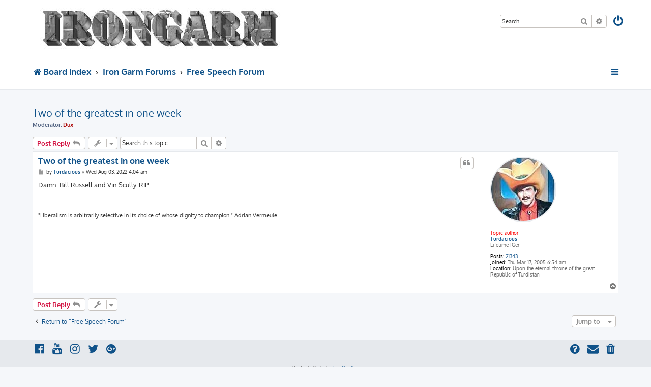

--- FILE ---
content_type: text/html; charset=UTF-8
request_url: https://www.irongarmx.net/phpBB2/free-speech-forum/two-the-greatest-one-week-t233250.html
body_size: 5549
content:








<!DOCTYPE html>
<html dir="ltr" lang="en-gb">
<head>
<meta charset="utf-8" />
<meta http-equiv="X-UA-Compatible" content="IE=edge">
<meta name="viewport" content="width=device-width, initial-scale=1" />

<title>Two of the greatest in one week - IGX</title>


	<link rel="canonical" href="https://www.irongarmx.net/phpBB2/free-speech-forum/two-the-greatest-one-week-t233250.html">

<!--
	phpBB style name: ProLight
	Based on style:   prosilver (this is the default phpBB3 style)
	Original author:  Tom Beddard ( http://www.subBlue.com/ )
	Modified by:      Ian Bradley ( http://phpbbstyles.oo.gd/ )
-->

<link href="https://www.irongarmx.net/phpBB2/assets/css/font-awesome.min.css?assets_version=99" rel="stylesheet">
<link href="https://www.irongarmx.net/phpBB2/styles/prolight/theme/stylesheet.css?assets_version=99" rel="stylesheet">




<!--[if lte IE 9]>
	<link href="http://www.irongarmx.net/phpBB2/styles/prolight/theme/tweaks.css?assets_version=99" rel="stylesheet">
<![endif]-->

	<link href="https://www.irongarmx.net/phpBB2/styles/prolight/theme/round_avatars.css?assets_version=99" rel="stylesheet">

<meta name="description" content="Damn. Bill Russell and Vin Scully. RIP.">
<meta name="twitter:card" content="summary">
<meta property="og:locale" content="en_GB">
<meta property="og:site_name" content="IGX">
<meta property="og:url" content="http://www.irongarmx.net/phpBB2/free-speech-forum/two-the-greatest-one-week-t233250.html">
<meta property="og:type" content="article">
<meta property="og:title" content="Two of the greatest in one week">
<meta property="og:description" content="Damn. Bill Russell and Vin Scully. RIP.">
<meta property="article:published_time" content="2022-08-03T04:04:14+00:00">
<meta property="article:section" content="Free Speech Forum">
<script type="application/ld+json">
{"@context":"https://schema.org","@type":"DiscussionForumPosting","url":"http://www.irongarmx.net/phpBB2/free-speech-forum/two-the-greatest-one-week-t233250.html","headline":"Two of the greatest in one week","description":"Damn. Bill Russell and Vin Scully. RIP.","author":{"@type":"Person","name":"Turdacious"},"datePublished":"2022-08-03T04:04:14+00:00","articleSection":"Free Speech Forum","publisher":{"@type":"Organization","name":"IGX","url":"http://www.irongarmx.net/phpBB2"}}
</script>


<link href="./../ext/boardtools/quickreply/styles/all/theme/quickreply_main.css?assets_version=99" rel="stylesheet" media="screen" />
<link href="./../ext/boardtools/quickreply/styles/all/theme/quickreply.css?assets_version=99" rel="stylesheet" media="screen" />
<link href="./../ext/phpbb/ads/styles/all/theme/phpbbads.css?assets_version=99" rel="stylesheet" media="screen" />



					<!-- Global site tag (gtag.js) - Google Analytics -->
		<script async src="https://www.googletagmanager.com/gtag/js?id=UA-2282593-1"></script>
		<script>
			window.dataLayer = window.dataLayer || [];
			function gtag(){dataLayer.push(arguments);}
			gtag('js', new Date());

			gtag('config', 'UA-2282593-1', {});
		</script>
	
</head>
<body id="phpbb" class="nojs notouch section-viewtopic/free-speech-forum/two-the-greatest-one-week-t233250.html ltr ">


<div class="headerwrap lightheader">
	
	<div id="page-header" class="page-header">
		<div class="headerbar" role="banner">
					<div class="inner">

			<div id="site-description" class="site-description">
				<a id="logo" class="logo" href="https://www.irongarmx.net/phpBB2/" title="Board index"><span class="site_logo"></span></a>
				<h1 style="display:none">IGX</h1>
				<p class="skiplink"><a href="#start_here">Skip to content</a></p>
			</div>

			<div class="lightsearch">
												<div id="search-box" class="search-box search-header responsive-hide" role="search">
					<form action="./../search.php?sid=aa415c1f0e76e665c16dac96ad2bee61" method="get" id="search">
					<fieldset>
						<input name="keywords" id="keywords" type="search" maxlength="128" title="Search for keywords" class="inputbox search tiny" size="20" value="" placeholder="Search…" />
						<button class="button button-search" type="submit" title="Search">
							<i class="icon fa-search fa-fw" aria-hidden="true"></i><span class="sr-only">Search</span>
						</button>
						<a href="./../search.php?sid=aa415c1f0e76e665c16dac96ad2bee61" class="button button-search-end" title="Advanced search">
							<i class="icon fa-cog fa-fw" aria-hidden="true"></i><span class="sr-only">Advanced search</span>
						</a>
						<input type="hidden" name="sid" value="aa415c1f0e76e665c16dac96ad2bee61" />

					</fieldset>
					</form>
				</div>
												
				<ul id="nav-main" class="nav-main linklist" role="menubar">
				
								<li class="responsive-show light-responsive-search" style="display:none">
					<a href="./../search.php?sid=aa415c1f0e76e665c16dac96ad2bee61" title="View the advanced search options" role="menuitem">
						<i class="icon fa-search fa-fw light-large" aria-hidden="true"></i><span class="sr-only">Search</span>
					</a>
				</li>
								
									<li  data-skip-responsive="true">
						<a href="https://www.irongarmx.net/phpBB2/ucp.php?mode=login&amp;redirect=viewtopic.php%2Ffree-speech-forum%2Ftwo-the-greatest-one-week-t233250.html%3Fforum_uri%3Dfree-speech-forum%26start%3D%26t%3D233250&amp;sid=aa415c1f0e76e665c16dac96ad2bee61" title="Login" accesskey="x" role="menuitem" title="Login">
							<i class="icon fa-power-off fa-fw light-large" aria-hidden="true"></i>
						</a>
					</li>
																		</ul>
				
			</div>

			</div>
					</div>
		
	</div>
</div>
		
<div class="headerwrap lightnav">
	<div class="page-header">
		<div class="headerbar" role="banner">	
				<div class="navbar navbar-top" role="navigation">
	<div class="inner">

	<ul id="nav-main" class="rightside nav-main linklist light-nav-list" role="menubar">

				
						
				
		<li id="quick-links" class="quick-links dropdown-container responsive-menu" data-skip-responsive="true">
			
			<a href="#" class="dropdown-trigger" title="Quick links">
				<i class="icon fa-bars fa-fw" aria-hidden="true"></i>
			</a>
			<div class="dropdown">
				<div class="pointer"><div class="pointer-inner"></div></div>
				<ul class="dropdown-contents" role="menu">
					
										
										
											<li class="separator"></li>
																									<li>
								<a href="./../search.php?search_id=unanswered&amp;sid=aa415c1f0e76e665c16dac96ad2bee61" role="menuitem">
									<i class="icon fa-file-o fa-fw icon-gray" aria-hidden="true"></i><span>Unanswered topics</span>
								</a>
							</li>
							<li>
								<a href="./../search.php?search_id=active_topics&amp;sid=aa415c1f0e76e665c16dac96ad2bee61" role="menuitem">
									<i class="icon fa-file-o fa-fw icon-blue" aria-hidden="true"></i><span>Active topics</span>
								</a>
							</li>
							<li class="separator"></li>
							<li>
								<a href="./../search.php?sid=aa415c1f0e76e665c16dac96ad2bee61" role="menuitem">
									<i class="icon fa-search fa-fw" aria-hidden="true"></i><span>Search</span>
								</a>
							</li>
					
										<li class="separator"></li>

									</ul>
			</div>
		</li>

	</ul>
	<ul id="nav-breadcrumbs" class="nav-breadcrumbs linklist navlinks light-nav-list" role="menubar">
								<li class="breadcrumbs" itemscope itemtype="https://schema.org/BreadcrumbList">

			
							<span class="crumb" ><a itemprop="item" href="https://www.irongarmx.net/phpBB2/" accesskey="h" data-navbar-reference="index"><i class="icon fa-home fa-fw"></i><span itemprop="name">Board index</span></a><meta itemprop="position" content="1" /></span>

											
								<span class="crumb"  data-forum-id="10"><a itemprop="item" href="https://www.irongarmx.net/phpBB2/iron-garm-forums/"><span itemprop="name">Iron Garm Forums</span></a><meta itemprop="position" content="2" /></span>
															
								<span class="crumb"  data-forum-id="1"><a itemprop="item" href="https://www.irongarmx.net/phpBB2/free-speech-forum/"><span itemprop="name">Free Speech Forum</span></a><meta itemprop="position" content="3" /></span>
							
					</li>
		
	</ul>

	</div>
</div>
		</div>
	</div>
</div>

<div id="wrap" class="wrap">
	<a id="top" class="top-anchor" accesskey="t"></a>

	
	<a id="start_here" class="anchor"></a>
	<div id="page-body" class="page-body" role="main">
		
		
<h2 class="topic-title"><a href="https://www.irongarmx.net/phpBB2/free-speech-forum/two-the-greatest-one-week-t233250.html">Two of the greatest in one week</a></h2>
<!-- NOTE: remove the style="display: none" when you want to have the forum description on the topic body -->
<div style="display: none !important;">Topics without replies are pruned every 365 days. Not moderated.<br /></div>
<p>
	<strong>Moderator:</strong> <a href="https://www.irongarmx.net/phpBB2/member/Dux/" style="color: #AA0000;" class="username-coloured">Dux</a>
</p>


<div class="action-bar bar-top">
	
			<a href="https://www.irongarmx.net/phpBB2/posting.php?mode=reply&amp;t=233250&amp;sid=aa415c1f0e76e665c16dac96ad2bee61" class="button" title="Post a reply">
							<span>Post Reply</span> <i class="icon fa-reply fa-fw" aria-hidden="true"></i>
					</a>
	
			<div class="dropdown-container dropdown-button-control topic-tools">
		<span title="Topic tools" class="button button-secondary dropdown-trigger dropdown-select">
			<i class="icon fa-wrench fa-fw" aria-hidden="true"></i>
			<span class="caret"><i class="icon fa-sort-down fa-fw" aria-hidden="true"></i></span>
		</span>
		<div class="dropdown">
			<div class="pointer"><div class="pointer-inner"></div></div>
			<ul class="dropdown-contents">
																												<li>
					<a href="https://www.irongarmx.net/phpBB2/viewtopic.php?f=1&amp;t=233250&amp;view=print&amp;sid=aa415c1f0e76e665c16dac96ad2bee61" title="Print view" accesskey="p">
						<i class="icon fa-print fa-fw" aria-hidden="true"></i><span>Print view</span>
					</a>
				</li>
											</ul>
		</div>
	</div>
	
			<div class="search-box" role="search">
			<form method="get" id="topic-search" action="./../search.php?sid=aa415c1f0e76e665c16dac96ad2bee61">
			<fieldset>
				<input class="inputbox search tiny"  type="search" name="keywords" id="search_keywords" size="20" placeholder="Search this topic…" />
				<button class="button button-search" type="submit" title="Search">
					<i class="icon fa-search fa-fw" aria-hidden="true"></i><span class="sr-only">Search</span>
				</button>
				<a href="./../search.php?sid=aa415c1f0e76e665c16dac96ad2bee61" class="button button-search-end" title="Advanced search">
					<i class="icon fa-cog fa-fw" aria-hidden="true"></i><span class="sr-only">Advanced search</span>
				</a>
				<input type="hidden" name="t" value="233250" />
<input type="hidden" name="sf" value="msgonly" />
<input type="hidden" name="sid" value="aa415c1f0e76e665c16dac96ad2bee61" />

			</fieldset>
			</form>
		</div>
	
			<div class="pagination">
								</div>
		</div>




	<div id="qr_posts">
<div class="post-container">
		<div id="p906760" class="post has-profile bg2">
		<div class="inner">

		<dl class="postprofile" id="profile906760">
			<dt class="has-profile-rank has-avatar">
				<div class="avatar-container">
																<a href="https://www.irongarmx.net/phpBB2/member/Turdacious/" class="avatar"><img class="avatar" src="https://www.irongarmx.net/phpBB2/download/file.php?avatar=179_1346073231.jpg" width="126" height="124" alt="User avatar" /></a>										<!--
*
* @package Topic Author
* @author dmzx (www.dmzx-web.net)
* @copyright (c) 2014 by dmzx (www.dmzx-web.net)
* @license http://opensource.org/licenses/gpl-license.php GNU Public License
* 
-->

</div>
<div>
<br /><strong style="color: #FF0000;">Topic author</strong>				</div>
								<a href="https://www.irongarmx.net/phpBB2/member/Turdacious/" class="username">Turdacious</a>							</dt>

						<dd class="profile-rank">Lifetime IGer</dd>			
		<dd class="profile-posts"><strong>Posts:</strong> <a href="./../search.php?author_id=179&amp;sr=posts&amp;sid=aa415c1f0e76e665c16dac96ad2bee61">21343</a></dd>		<dd class="profile-joined"><strong>Joined:</strong> Thu Mar 17, 2005 6:54 am</dd>		
		
											<dd class="profile-custom-field profile-phpbb_location"><strong>Location:</strong> Upon the eternal throne of the great Republic of Turdistan</dd>
							
						
		</dl>

		<div class="postbody">
						<div id="post_content906760">

						<h3 class="first"><a href="https://www.irongarmx.net/phpBB2/post906760.html#p906760">Two of the greatest in one week</a></h3>

													<ul class="post-buttons">
																																									<li>
							<a href="https://www.irongarmx.net/phpBB2/posting.php?mode=quote&amp;p=906760&amp;sid=aa415c1f0e76e665c16dac96ad2bee61" title="Reply with quote" class="button button-icon-only">
								<i class="icon fa-quote-left fa-fw" aria-hidden="true"></i><span class="sr-only">Quote</span>
							</a>
						</li>
														</ul>
							
						<p class="author">
									<a class="unread" href="https://www.irongarmx.net/phpBB2/post906760.html#p906760" title="Post">
						<i class="icon fa-file fa-fw icon-lightgray icon-md" aria-hidden="true"></i><span class="sr-only">Post</span>
					</a>
								<span class="responsive-hide">by <strong><a href="https://www.irongarmx.net/phpBB2/member/Turdacious/" class="username">Turdacious</a></strong> &raquo; </span><time datetime="2022-08-03T04:04:14+00:00">Wed Aug 03, 2022 4:04 am</time>
			</p>
			
			
			
			<div class="content">Damn. Bill Russell and Vin Scully. RIP.</div>
			
			
			
									
												<div id="sig906760" class="signature">"Liberalism is arbitrarily selective in its choice of whose dignity to champion." Adrian Vermeule</div>									</div>

		</div>

				<div class="back2top">
						<a href="#top" class="top" title="Top">
				<i class="icon fa-chevron-circle-up fa-fw icon-gray" aria-hidden="true"></i>
				<span class="sr-only">Top</span>
			</a>
					</div>
		
		</div>
	</div>

	<hr class="divider" />
	<pre id="qr_author_p906760" style="display: none;" data-id="179">Turdacious</pre>
</div></div>
<div id="qr_temp_container" style="display: none;"></div>




	<div class="action-bar bar-bottom">
	
			<a href="https://www.irongarmx.net/phpBB2/posting.php?mode=reply&amp;t=233250&amp;sid=aa415c1f0e76e665c16dac96ad2bee61" class="button" title="Post a reply">
							<span>Post Reply</span> <i class="icon fa-reply fa-fw" aria-hidden="true"></i>
					</a>
		
		<div class="dropdown-container dropdown-button-control topic-tools">
		<span title="Topic tools" class="button button-secondary dropdown-trigger dropdown-select">
			<i class="icon fa-wrench fa-fw" aria-hidden="true"></i>
			<span class="caret"><i class="icon fa-sort-down fa-fw" aria-hidden="true"></i></span>
		</span>
		<div class="dropdown">
			<div class="pointer"><div class="pointer-inner"></div></div>
			<ul class="dropdown-contents">
																												<li>
					<a href="https://www.irongarmx.net/phpBB2/viewtopic.php?f=1&amp;t=233250&amp;view=print&amp;sid=aa415c1f0e76e665c16dac96ad2bee61" title="Print view" accesskey="p">
						<i class="icon fa-print fa-fw" aria-hidden="true"></i><span>Print view</span>
					</a>
				</li>
											</ul>
		</div>
	</div>

	
	
	
			<div class="pagination">
					</div>
	</div>

<script>
var quickreply = {};

// Special features for QuickReply - settings.
quickreply.special = {
	hideSubject: true};

// Special features for QuickReply - functions.
quickreply.special.functions = {};
</script>

<div class="action-bar actions-jump">
		<p class="jumpbox-return">
		<a href="https://www.irongarmx.net/phpBB2/free-speech-forum/" class="left-box arrow-left" accesskey="r">
			<i class="icon fa-angle-left fa-fw icon-black" aria-hidden="true"></i><span>Return to “Free Speech Forum”</span>
		</a>
	</p>
	
		<div class="jumpbox dropdown-container dropdown-container-right dropdown-up dropdown-left dropdown-button-control" id="jumpbox">
			<span title="Jump to" class="button button-secondary dropdown-trigger dropdown-select">
				<span>Jump to</span>
				<span class="caret"><i class="icon fa-sort-down fa-fw" aria-hidden="true"></i></span>
			</span>
		<div class="dropdown">
			<div class="pointer"><div class="pointer-inner"></div></div>
			<ul class="dropdown-contents">
																				<li><a href="https://www.irongarmx.net/phpBB2/viewforum.php?f=10" class="jumpbox-cat-link"> <span> Iron Garm Forums</span></a></li>
																<li><a href="https://www.irongarmx.net/phpBB2/viewforum.php?f=1" class="jumpbox-sub-link"><span class="spacer"></span> <span>&#8627; &nbsp; Free Speech Forum</span></a></li>
																<li><a href="https://www.irongarmx.net/phpBB2/viewforum.php?f=4" class="jumpbox-sub-link"><span class="spacer"></span><span class="spacer"></span> <span>&#8627; &nbsp; Product, Book, Movie &amp; Music Reviews</span></a></li>
											</ul>
		</div>
	</div>

	</div>
		<!-- Cleantalk -->
<script type="text/javascript">
			var ct_cookie_name = "ct_checkjs",
				ct_cookie_value = "315467346";
</script>
<!--/Cleantalk -->	</div>


</div>

<div class="footerwrap">
	<div id="page-footer" class="page-footer" role="contentinfo">
	
		
	
		<div class="navbar navbar-bottom" role="navigation">
	<div class="inner">

	<ul id="nav-footer" class="nav-footer linklist" role="menubar">

						
					<li class="rightside">
				<a href="https://www.irongarmx.net/phpBB2/ucp.php?mode=delete_cookies&amp;sid=aa415c1f0e76e665c16dac96ad2bee61" data-ajax="true" data-refresh="true" role="menuitem" title="Delete cookies">
					<i class="icon fa-trash fa-fw" aria-hidden="true"></i>
				</a>
			</li>
																<li class="rightside" data-last-responsive="true">
				<a href="https://www.irongarmx.net/phpBB2/memberlist.php?mode=contactadmin" role="menuitem" title="Contact us">
					<i class="icon fa-envelope fa-fw" aria-hidden="true"></i>
				</a>
			</li>
				<li class="rightside" data-skip-responsive="true">
			<a href="/phpBB2/help/faq?sid=aa415c1f0e76e665c16dac96ad2bee61" rel="help" title="Frequently Asked Questions" role="menuitem" title="FAQ">
				<i class="icon fa-question-circle fa-fw" aria-hidden="true"></i>
			</a>
		</li>
		
				
							<li data-last-responsive="true">
				<a href="https://www.facebook.com/" title="Facebook" role="menuitem">
					<i class="icon fa-facebook-official fa-fw" aria-hidden="true"></i>
				</a>
			</li>
							<li data-last-responsive="true">
				<a href="https://www.youtube.com/" title="YouTube" role="menuitem">
					<i class="icon fa-youtube fa-fw" aria-hidden="true"></i>
				</a>
			</li>
							<li data-last-responsive="true">
				<a href="https://www.instagram.com/" title="Instagram" role="menuitem">
					<i class="icon fa-instagram fa-fw" aria-hidden="true"></i>
				</a>
			</li>
							<li data-last-responsive="true">
				<a href="https://twitter.com/" title="Twitter" role="menuitem">
					<i class="icon fa-twitter fa-fw" aria-hidden="true"></i>
				</a>
			</li>
							<li data-last-responsive="true">
				<a href="https://plus.google.com/" title="Google+" role="menuitem">
					<i class="icon fa-google-plus-official fa-fw" aria-hidden="true"></i>
				</a>
			</li>
						
				
	</ul>

	</div>
</div>

		<div class="copyright">
						<p class="footer-row">
				<span class="footer-copyright">ProLight Style by <a href="http://phpbbstyles.oo.gd/">Ian Bradley</a></span>
			</p>
			<p class="footer-row">
				<span class="footer-copyright">Powered by <a href="https://www.phpbb.com/">phpBB</a>&reg; Forum Software &copy; phpBB Limited</span>
			</p>
						<br />	Optimized by: <a href="http://www.phpBB-SEO.ir/" target="_blank">phpBB SEO</a>
			<p class="footer-row" role="menu">
			<a class="footer-link" href="https://www.irongarmx.net/phpBB2/ucp.php?mode=privacy&amp;sid=aa415c1f0e76e665c16dac96ad2bee61" title="Privacy" role="menuitem">
				<span class="footer-link-text">Privacy</span>
			</a>
			|
			<a class="footer-link" href="https://www.irongarmx.net/phpBB2/ucp.php?mode=terms&amp;sid=aa415c1f0e76e665c16dac96ad2bee61" title="Terms" role="menuitem">
				<span class="footer-link-text">Terms</span>
			</a>
			</p>
								</div>

		<div id="darkenwrapper" class="darkenwrapper" data-ajax-error-title="AJAX error" data-ajax-error-text="Something went wrong when processing your request." data-ajax-error-text-abort="User aborted request." data-ajax-error-text-timeout="Your request timed out; please try again." data-ajax-error-text-parsererror="Something went wrong with the request and the server returned an invalid reply.">
			<div id="darken" class="darken">&nbsp;</div>
		</div>

		<div id="phpbb_alert" class="phpbb_alert" data-l-err="Error" data-l-timeout-processing-req="Request timed out.">
			<a href="#" class="alert_close">
				<i class="icon fa-times-circle fa-fw" aria-hidden="true"></i>
			</a>
			<h3 class="alert_title">&nbsp;</h3><p class="alert_text"></p>
		</div>
		<div id="phpbb_confirm" class="phpbb_alert">
			<a href="#" class="alert_close">
				<i class="icon fa-times-circle fa-fw" aria-hidden="true"></i>
			</a>
			<div class="alert_text"></div>
		</div>
	</div>
</div>

<div>
	<a id="bottom" class="anchor" accesskey="z"></a>
	</div>

<script src="https://www.irongarmx.net/phpBB2/assets/javascript/jquery-3.6.0.min.js?assets_version=99"></script>
<script src="https://www.irongarmx.net/phpBB2/assets/javascript/core.js?assets_version=99"></script>




<script type="text/javascript">
var phpbb_seo = {
	delim_start:'-',
	static_pagination:'page',
	ext_pagination:'.html',
	external:'',
	external_sub:'',
	ext_classes:'',
	hashfix:'1',
	phpEx:'php'
};
</script>

<script src="./../ext/boardtools/quickreply/styles/all/template/quickreply_special.js?assets_version=99"></script>
<script src="./../ext/cleantalk/antispam/styles/all/template/cleantalk.js?assets_version=99"></script>
<script src="./../styles/prosilver/template/forum_fn.js?assets_version=99"></script>
<script src="./../styles/prosilver/template/ajax.js?assets_version=99"></script>
<script src="./../ext/phpbbseo/usu/styles/all/template/phpbb_seo.js?assets_version=99"></script>


	<script>
		var height = $(".lightheader").outerHeight();
		
		$(".lightnav").css(
			'margin-top', height
		);
		
		$(".lightheader").css({
			'position':'fixed',
			'top':'0',
			'width':'100%'
		});
	</script>






<script defer src="https://static.cloudflareinsights.com/beacon.min.js/vcd15cbe7772f49c399c6a5babf22c1241717689176015" integrity="sha512-ZpsOmlRQV6y907TI0dKBHq9Md29nnaEIPlkf84rnaERnq6zvWvPUqr2ft8M1aS28oN72PdrCzSjY4U6VaAw1EQ==" data-cf-beacon='{"version":"2024.11.0","token":"ad56fc7447334ba0b335c5dc54627a0e","r":1,"server_timing":{"name":{"cfCacheStatus":true,"cfEdge":true,"cfExtPri":true,"cfL4":true,"cfOrigin":true,"cfSpeedBrain":true},"location_startswith":null}}' crossorigin="anonymous"></script>
</body>
</html>
